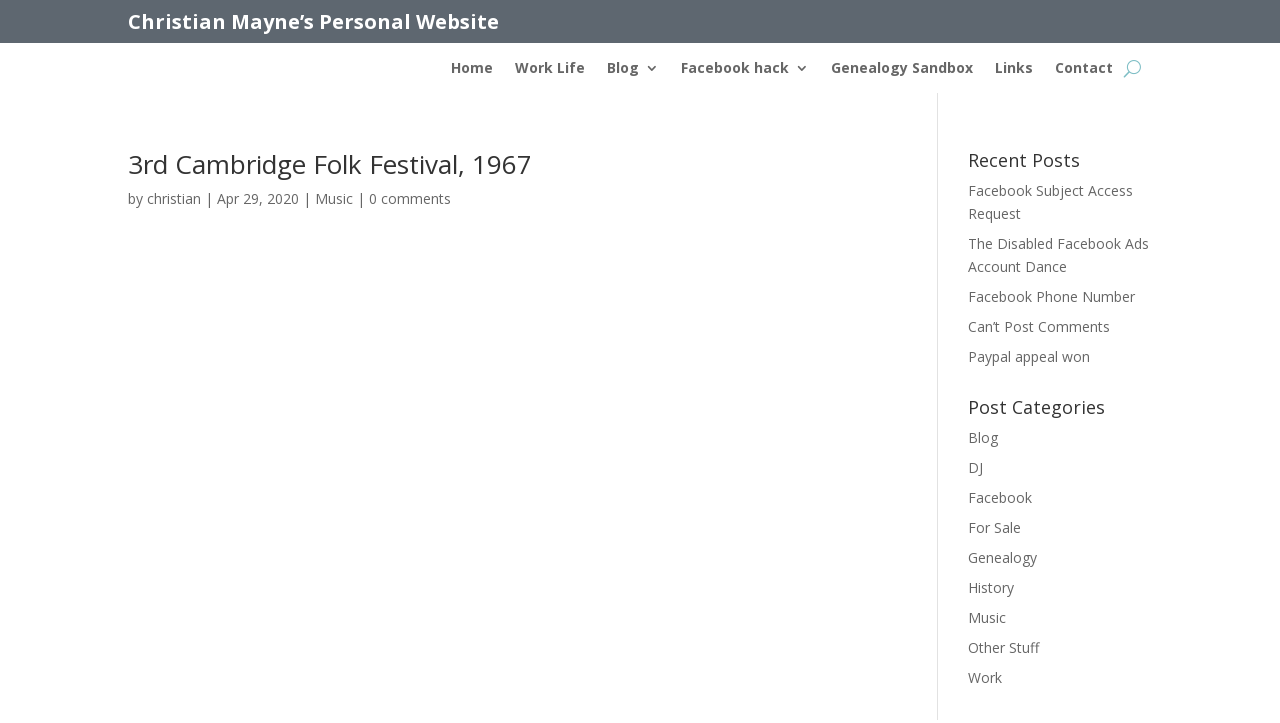

--- FILE ---
content_type: text/html; charset=UTF-8
request_url: http://christian.maynefamily.com/tag/nigel-denver/
body_size: 60149
content:
<!DOCTYPE html>
<html lang="en-US">
<head>
	<meta charset="UTF-8" />
<meta http-equiv="X-UA-Compatible" content="IE=edge">
	<link rel="pingback" href="http://christian.maynefamily.com/xmlrpc.php" />

	<script type="text/javascript">
		document.documentElement.className = 'js';
	</script>
	
	<script>var et_site_url='http://christian.maynefamily.com';var et_post_id='0';function et_core_page_resource_fallback(a,b){"undefined"===typeof b&&(b=a.sheet.cssRules&&0===a.sheet.cssRules.length);b&&(a.onerror=null,a.onload=null,a.href?a.href=et_site_url+"/?et_core_page_resource="+a.id+et_post_id:a.src&&(a.src=et_site_url+"/?et_core_page_resource="+a.id+et_post_id))}
</script><title>Nigel Denver | Christian Mayne&#039;s Personal Website</title>
<meta name='robots' content='max-image-preview:large' />
<link rel='dns-prefetch' href='//maps.googleapis.com' />
<link rel='dns-prefetch' href='//fonts.googleapis.com' />
<link rel='dns-prefetch' href='//s.w.org' />
<link rel="alternate" type="application/rss+xml" title="Christian Mayne&#039;s Personal Website &raquo; Feed" href="http://christian.maynefamily.com/feed/" />
<link rel="alternate" type="application/rss+xml" title="Christian Mayne&#039;s Personal Website &raquo; Comments Feed" href="http://christian.maynefamily.com/comments/feed/" />
<link rel="alternate" type="application/rss+xml" title="Christian Mayne&#039;s Personal Website &raquo; Nigel Denver Tag Feed" href="http://christian.maynefamily.com/tag/nigel-denver/feed/" />
<script type="text/javascript">
window._wpemojiSettings = {"baseUrl":"https:\/\/s.w.org\/images\/core\/emoji\/13.1.0\/72x72\/","ext":".png","svgUrl":"https:\/\/s.w.org\/images\/core\/emoji\/13.1.0\/svg\/","svgExt":".svg","source":{"concatemoji":"http:\/\/christian.maynefamily.com\/wp-includes\/js\/wp-emoji-release.min.js?ver=5.9.12"}};
/*! This file is auto-generated */
!function(e,a,t){var n,r,o,i=a.createElement("canvas"),p=i.getContext&&i.getContext("2d");function s(e,t){var a=String.fromCharCode;p.clearRect(0,0,i.width,i.height),p.fillText(a.apply(this,e),0,0);e=i.toDataURL();return p.clearRect(0,0,i.width,i.height),p.fillText(a.apply(this,t),0,0),e===i.toDataURL()}function c(e){var t=a.createElement("script");t.src=e,t.defer=t.type="text/javascript",a.getElementsByTagName("head")[0].appendChild(t)}for(o=Array("flag","emoji"),t.supports={everything:!0,everythingExceptFlag:!0},r=0;r<o.length;r++)t.supports[o[r]]=function(e){if(!p||!p.fillText)return!1;switch(p.textBaseline="top",p.font="600 32px Arial",e){case"flag":return s([127987,65039,8205,9895,65039],[127987,65039,8203,9895,65039])?!1:!s([55356,56826,55356,56819],[55356,56826,8203,55356,56819])&&!s([55356,57332,56128,56423,56128,56418,56128,56421,56128,56430,56128,56423,56128,56447],[55356,57332,8203,56128,56423,8203,56128,56418,8203,56128,56421,8203,56128,56430,8203,56128,56423,8203,56128,56447]);case"emoji":return!s([10084,65039,8205,55357,56613],[10084,65039,8203,55357,56613])}return!1}(o[r]),t.supports.everything=t.supports.everything&&t.supports[o[r]],"flag"!==o[r]&&(t.supports.everythingExceptFlag=t.supports.everythingExceptFlag&&t.supports[o[r]]);t.supports.everythingExceptFlag=t.supports.everythingExceptFlag&&!t.supports.flag,t.DOMReady=!1,t.readyCallback=function(){t.DOMReady=!0},t.supports.everything||(n=function(){t.readyCallback()},a.addEventListener?(a.addEventListener("DOMContentLoaded",n,!1),e.addEventListener("load",n,!1)):(e.attachEvent("onload",n),a.attachEvent("onreadystatechange",function(){"complete"===a.readyState&&t.readyCallback()})),(n=t.source||{}).concatemoji?c(n.concatemoji):n.wpemoji&&n.twemoji&&(c(n.twemoji),c(n.wpemoji)))}(window,document,window._wpemojiSettings);
</script>
<meta content="WTD Blank v.0.5.7.2.0.1" name="generator"/><style type="text/css">
img.wp-smiley,
img.emoji {
	display: inline !important;
	border: none !important;
	box-shadow: none !important;
	height: 1em !important;
	width: 1em !important;
	margin: 0 0.07em !important;
	vertical-align: -0.1em !important;
	background: none !important;
	padding: 0 !important;
}
</style>
	<link rel='stylesheet' id='shadowbox-css-css'  href='http://christian.maynefamily.com/files/shadowbox-js/src/shadowbox.css?ver=3.0.3' type='text/css' media='screen' />
<link rel='stylesheet' id='shadowbox-extras-css'  href='http://christian.maynefamily.com/wp-content/plugins/shadowbox-js/css/extras.css?ver=3.0.3.10' type='text/css' media='screen' />
<link rel='stylesheet' id='wp-block-library-css'  href='http://christian.maynefamily.com/wp-includes/css/dist/block-library/style.min.css?ver=5.9.12' type='text/css' media='all' />
<style id='global-styles-inline-css' type='text/css'>
body{--wp--preset--color--black: #000000;--wp--preset--color--cyan-bluish-gray: #abb8c3;--wp--preset--color--white: #ffffff;--wp--preset--color--pale-pink: #f78da7;--wp--preset--color--vivid-red: #cf2e2e;--wp--preset--color--luminous-vivid-orange: #ff6900;--wp--preset--color--luminous-vivid-amber: #fcb900;--wp--preset--color--light-green-cyan: #7bdcb5;--wp--preset--color--vivid-green-cyan: #00d084;--wp--preset--color--pale-cyan-blue: #8ed1fc;--wp--preset--color--vivid-cyan-blue: #0693e3;--wp--preset--color--vivid-purple: #9b51e0;--wp--preset--gradient--vivid-cyan-blue-to-vivid-purple: linear-gradient(135deg,rgba(6,147,227,1) 0%,rgb(155,81,224) 100%);--wp--preset--gradient--light-green-cyan-to-vivid-green-cyan: linear-gradient(135deg,rgb(122,220,180) 0%,rgb(0,208,130) 100%);--wp--preset--gradient--luminous-vivid-amber-to-luminous-vivid-orange: linear-gradient(135deg,rgba(252,185,0,1) 0%,rgba(255,105,0,1) 100%);--wp--preset--gradient--luminous-vivid-orange-to-vivid-red: linear-gradient(135deg,rgba(255,105,0,1) 0%,rgb(207,46,46) 100%);--wp--preset--gradient--very-light-gray-to-cyan-bluish-gray: linear-gradient(135deg,rgb(238,238,238) 0%,rgb(169,184,195) 100%);--wp--preset--gradient--cool-to-warm-spectrum: linear-gradient(135deg,rgb(74,234,220) 0%,rgb(151,120,209) 20%,rgb(207,42,186) 40%,rgb(238,44,130) 60%,rgb(251,105,98) 80%,rgb(254,248,76) 100%);--wp--preset--gradient--blush-light-purple: linear-gradient(135deg,rgb(255,206,236) 0%,rgb(152,150,240) 100%);--wp--preset--gradient--blush-bordeaux: linear-gradient(135deg,rgb(254,205,165) 0%,rgb(254,45,45) 50%,rgb(107,0,62) 100%);--wp--preset--gradient--luminous-dusk: linear-gradient(135deg,rgb(255,203,112) 0%,rgb(199,81,192) 50%,rgb(65,88,208) 100%);--wp--preset--gradient--pale-ocean: linear-gradient(135deg,rgb(255,245,203) 0%,rgb(182,227,212) 50%,rgb(51,167,181) 100%);--wp--preset--gradient--electric-grass: linear-gradient(135deg,rgb(202,248,128) 0%,rgb(113,206,126) 100%);--wp--preset--gradient--midnight: linear-gradient(135deg,rgb(2,3,129) 0%,rgb(40,116,252) 100%);--wp--preset--duotone--dark-grayscale: url('#wp-duotone-dark-grayscale');--wp--preset--duotone--grayscale: url('#wp-duotone-grayscale');--wp--preset--duotone--purple-yellow: url('#wp-duotone-purple-yellow');--wp--preset--duotone--blue-red: url('#wp-duotone-blue-red');--wp--preset--duotone--midnight: url('#wp-duotone-midnight');--wp--preset--duotone--magenta-yellow: url('#wp-duotone-magenta-yellow');--wp--preset--duotone--purple-green: url('#wp-duotone-purple-green');--wp--preset--duotone--blue-orange: url('#wp-duotone-blue-orange');--wp--preset--font-size--small: 13px;--wp--preset--font-size--medium: 20px;--wp--preset--font-size--large: 36px;--wp--preset--font-size--x-large: 42px;}.has-black-color{color: var(--wp--preset--color--black) !important;}.has-cyan-bluish-gray-color{color: var(--wp--preset--color--cyan-bluish-gray) !important;}.has-white-color{color: var(--wp--preset--color--white) !important;}.has-pale-pink-color{color: var(--wp--preset--color--pale-pink) !important;}.has-vivid-red-color{color: var(--wp--preset--color--vivid-red) !important;}.has-luminous-vivid-orange-color{color: var(--wp--preset--color--luminous-vivid-orange) !important;}.has-luminous-vivid-amber-color{color: var(--wp--preset--color--luminous-vivid-amber) !important;}.has-light-green-cyan-color{color: var(--wp--preset--color--light-green-cyan) !important;}.has-vivid-green-cyan-color{color: var(--wp--preset--color--vivid-green-cyan) !important;}.has-pale-cyan-blue-color{color: var(--wp--preset--color--pale-cyan-blue) !important;}.has-vivid-cyan-blue-color{color: var(--wp--preset--color--vivid-cyan-blue) !important;}.has-vivid-purple-color{color: var(--wp--preset--color--vivid-purple) !important;}.has-black-background-color{background-color: var(--wp--preset--color--black) !important;}.has-cyan-bluish-gray-background-color{background-color: var(--wp--preset--color--cyan-bluish-gray) !important;}.has-white-background-color{background-color: var(--wp--preset--color--white) !important;}.has-pale-pink-background-color{background-color: var(--wp--preset--color--pale-pink) !important;}.has-vivid-red-background-color{background-color: var(--wp--preset--color--vivid-red) !important;}.has-luminous-vivid-orange-background-color{background-color: var(--wp--preset--color--luminous-vivid-orange) !important;}.has-luminous-vivid-amber-background-color{background-color: var(--wp--preset--color--luminous-vivid-amber) !important;}.has-light-green-cyan-background-color{background-color: var(--wp--preset--color--light-green-cyan) !important;}.has-vivid-green-cyan-background-color{background-color: var(--wp--preset--color--vivid-green-cyan) !important;}.has-pale-cyan-blue-background-color{background-color: var(--wp--preset--color--pale-cyan-blue) !important;}.has-vivid-cyan-blue-background-color{background-color: var(--wp--preset--color--vivid-cyan-blue) !important;}.has-vivid-purple-background-color{background-color: var(--wp--preset--color--vivid-purple) !important;}.has-black-border-color{border-color: var(--wp--preset--color--black) !important;}.has-cyan-bluish-gray-border-color{border-color: var(--wp--preset--color--cyan-bluish-gray) !important;}.has-white-border-color{border-color: var(--wp--preset--color--white) !important;}.has-pale-pink-border-color{border-color: var(--wp--preset--color--pale-pink) !important;}.has-vivid-red-border-color{border-color: var(--wp--preset--color--vivid-red) !important;}.has-luminous-vivid-orange-border-color{border-color: var(--wp--preset--color--luminous-vivid-orange) !important;}.has-luminous-vivid-amber-border-color{border-color: var(--wp--preset--color--luminous-vivid-amber) !important;}.has-light-green-cyan-border-color{border-color: var(--wp--preset--color--light-green-cyan) !important;}.has-vivid-green-cyan-border-color{border-color: var(--wp--preset--color--vivid-green-cyan) !important;}.has-pale-cyan-blue-border-color{border-color: var(--wp--preset--color--pale-cyan-blue) !important;}.has-vivid-cyan-blue-border-color{border-color: var(--wp--preset--color--vivid-cyan-blue) !important;}.has-vivid-purple-border-color{border-color: var(--wp--preset--color--vivid-purple) !important;}.has-vivid-cyan-blue-to-vivid-purple-gradient-background{background: var(--wp--preset--gradient--vivid-cyan-blue-to-vivid-purple) !important;}.has-light-green-cyan-to-vivid-green-cyan-gradient-background{background: var(--wp--preset--gradient--light-green-cyan-to-vivid-green-cyan) !important;}.has-luminous-vivid-amber-to-luminous-vivid-orange-gradient-background{background: var(--wp--preset--gradient--luminous-vivid-amber-to-luminous-vivid-orange) !important;}.has-luminous-vivid-orange-to-vivid-red-gradient-background{background: var(--wp--preset--gradient--luminous-vivid-orange-to-vivid-red) !important;}.has-very-light-gray-to-cyan-bluish-gray-gradient-background{background: var(--wp--preset--gradient--very-light-gray-to-cyan-bluish-gray) !important;}.has-cool-to-warm-spectrum-gradient-background{background: var(--wp--preset--gradient--cool-to-warm-spectrum) !important;}.has-blush-light-purple-gradient-background{background: var(--wp--preset--gradient--blush-light-purple) !important;}.has-blush-bordeaux-gradient-background{background: var(--wp--preset--gradient--blush-bordeaux) !important;}.has-luminous-dusk-gradient-background{background: var(--wp--preset--gradient--luminous-dusk) !important;}.has-pale-ocean-gradient-background{background: var(--wp--preset--gradient--pale-ocean) !important;}.has-electric-grass-gradient-background{background: var(--wp--preset--gradient--electric-grass) !important;}.has-midnight-gradient-background{background: var(--wp--preset--gradient--midnight) !important;}.has-small-font-size{font-size: var(--wp--preset--font-size--small) !important;}.has-medium-font-size{font-size: var(--wp--preset--font-size--medium) !important;}.has-large-font-size{font-size: var(--wp--preset--font-size--large) !important;}.has-x-large-font-size{font-size: var(--wp--preset--font-size--x-large) !important;}
</style>
<link rel='stylesheet' id='wtd-map-css'  href='http://christian.maynefamily.com/wp-content/plugins/wtd-location-post/style.css?ver=5.9.12' type='text/css' media='all' />
<link rel='stylesheet' id='parent-style-css'  href='http://christian.maynefamily.com/wp-content/themes/Divi/style.css?ver=5.9.12' type='text/css' media='all' />
<link rel='stylesheet' id='wtd-style-css'  href='http://christian.maynefamily.com/wp-content/themes/wtd-blank-master/style.css?ver=5.9.12' type='text/css' media='all' />
<link rel='stylesheet' id='divi-fonts-css'  href='http://fonts.googleapis.com/css?family=Open+Sans:300italic,400italic,600italic,700italic,800italic,400,300,600,700,800&#038;subset=latin,latin-ext&#038;display=swap' type='text/css' media='all' />
<link rel='stylesheet' id='divi-style-css'  href='http://christian.maynefamily.com/wp-content/themes/wtd-blank-master/style.css?ver=4.9.7' type='text/css' media='all' />
<link rel='stylesheet' id='dp-divi-filtergrid-styles-css'  href='http://christian.maynefamily.com/wp-content/plugins/dp-divi-filtergrid/styles/style.min.css?ver=2.8.5' type='text/css' media='all' />
<link rel='stylesheet' id='slb_core-css'  href='http://christian.maynefamily.com/wp-content/plugins/simple-lightbox/client/css/app.css?ver=2.8.1' type='text/css' media='all' />
<script type='text/javascript' src='http://christian.maynefamily.com/wp-includes/js/jquery/jquery.min.js?ver=3.6.0' id='jquery-core-js'></script>
<script type='text/javascript' src='http://christian.maynefamily.com/wp-includes/js/jquery/jquery-migrate.min.js?ver=3.3.2' id='jquery-migrate-js'></script>
<script type='text/javascript' src='http://christian.maynefamily.com/wp-content/plugins/wtd-location-post/js/wtd-map.js?ver=5.9.12' id='wtd-map-js'></script>
<script type='text/javascript' src='http://christian.maynefamily.com/wp-content/plugins/wtd-location-post/js/markerclusterer.js?ver=5.9.12' id='markerclusterer-js'></script>
<link rel="https://api.w.org/" href="http://christian.maynefamily.com/wp-json/" /><link rel="alternate" type="application/json" href="http://christian.maynefamily.com/wp-json/wp/v2/tags/258" /><link rel="EditURI" type="application/rsd+xml" title="RSD" href="http://christian.maynefamily.com/xmlrpc.php?rsd" />
<link rel="wlwmanifest" type="application/wlwmanifest+xml" href="http://christian.maynefamily.com/wp-includes/wlwmanifest.xml" /> 
<meta name="generator" content="WordPress 5.9.12" />
<script type="text/javascript">
(function(url){
	if(/(?:Chrome\/26\.0\.1410\.63 Safari\/537\.31|WordfenceTestMonBot)/.test(navigator.userAgent)){ return; }
	var addEvent = function(evt, handler) {
		if (window.addEventListener) {
			document.addEventListener(evt, handler, false);
		} else if (window.attachEvent) {
			document.attachEvent('on' + evt, handler);
		}
	};
	var removeEvent = function(evt, handler) {
		if (window.removeEventListener) {
			document.removeEventListener(evt, handler, false);
		} else if (window.detachEvent) {
			document.detachEvent('on' + evt, handler);
		}
	};
	var evts = 'contextmenu dblclick drag dragend dragenter dragleave dragover dragstart drop keydown keypress keyup mousedown mousemove mouseout mouseover mouseup mousewheel scroll'.split(' ');
	var logHuman = function() {
		if (window.wfLogHumanRan) { return; }
		window.wfLogHumanRan = true;
		var wfscr = document.createElement('script');
		wfscr.type = 'text/javascript';
		wfscr.async = true;
		wfscr.src = url + '&r=' + Math.random();
		(document.getElementsByTagName('head')[0]||document.getElementsByTagName('body')[0]).appendChild(wfscr);
		for (var i = 0; i < evts.length; i++) {
			removeEvent(evts[i], logHuman);
		}
	};
	for (var i = 0; i < evts.length; i++) {
		addEvent(evts[i], logHuman);
	}
})('//christian.maynefamily.com/?wordfence_lh=1&hid=B8DD662C75C5DCCAAED3F558D5648660');
</script><meta name="viewport" content="width=device-width, initial-scale=1.0, maximum-scale=1.0, user-scalable=0" /><link rel="preload" href="http://christian.maynefamily.com/wp-content/themes/Divi/core/admin/fonts/modules.ttf" as="font" crossorigin="anonymous"><script>
(function() {
	(function (i, s, o, g, r, a, m) {
		i['GoogleAnalyticsObject'] = r;
		i[r] = i[r] || function () {
				(i[r].q = i[r].q || []).push(arguments)
			}, i[r].l = 1 * new Date();
		a = s.createElement(o),
			m = s.getElementsByTagName(o)[0];
		a.async = 1;
		a.src = g;
		m.parentNode.insertBefore(a, m)
	})(window, document, 'script', 'https://google-analytics.com/analytics.js', 'ga');

	ga('create', 'UA-84990340-1', 'auto');
			ga('send', 'pageview');
	})();
</script>
<link rel="icon" href="http://christian.maynefamily.com/files/2020/04/cropped-concertina-32x32.jpg" sizes="32x32" />
<link rel="icon" href="http://christian.maynefamily.com/files/2020/04/cropped-concertina-192x192.jpg" sizes="192x192" />
<link rel="apple-touch-icon" href="http://christian.maynefamily.com/files/2020/04/cropped-concertina-180x180.jpg" />
<meta name="msapplication-TileImage" content="http://christian.maynefamily.com/files/2020/04/cropped-concertina-270x270.jpg" />
<link rel="stylesheet" id="et-divi-customizer-global-cached-inline-styles" href="http://christian.maynefamily.com/wp-content/et-cache/1/2/global/et-divi-customizer-global-17651959603055.min.css" onerror="et_core_page_resource_fallback(this, true)" onload="et_core_page_resource_fallback(this)" /><link rel="stylesheet" id="et-core-unified-cpt-2091-cached-inline-styles" href="http://christian.maynefamily.com/wp-content/et-cache/1/2/2091/et-core-unified-cpt-2091-17651966902843.min.css" onerror="et_core_page_resource_fallback(this, true)" onload="et_core_page_resource_fallback(this)" /></head>
<body class="archive tag tag-nigel-denver tag-258 et-tb-has-template et-tb-has-header et_pb_button_helper_class et_pb_footer_columns4 et_cover_background et_pb_gutter osx et_pb_gutters3 et_smooth_scroll et_right_sidebar et_divi_theme et-db et_minified_js et_minified_css">
	<svg xmlns="http://www.w3.org/2000/svg" viewBox="0 0 0 0" width="0" height="0" focusable="false" role="none" style="visibility: hidden; position: absolute; left: -9999px; overflow: hidden;" ><defs><filter id="wp-duotone-dark-grayscale"><feColorMatrix color-interpolation-filters="sRGB" type="matrix" values=" .299 .587 .114 0 0 .299 .587 .114 0 0 .299 .587 .114 0 0 .299 .587 .114 0 0 " /><feComponentTransfer color-interpolation-filters="sRGB" ><feFuncR type="table" tableValues="0 0.49803921568627" /><feFuncG type="table" tableValues="0 0.49803921568627" /><feFuncB type="table" tableValues="0 0.49803921568627" /><feFuncA type="table" tableValues="1 1" /></feComponentTransfer><feComposite in2="SourceGraphic" operator="in" /></filter></defs></svg><svg xmlns="http://www.w3.org/2000/svg" viewBox="0 0 0 0" width="0" height="0" focusable="false" role="none" style="visibility: hidden; position: absolute; left: -9999px; overflow: hidden;" ><defs><filter id="wp-duotone-grayscale"><feColorMatrix color-interpolation-filters="sRGB" type="matrix" values=" .299 .587 .114 0 0 .299 .587 .114 0 0 .299 .587 .114 0 0 .299 .587 .114 0 0 " /><feComponentTransfer color-interpolation-filters="sRGB" ><feFuncR type="table" tableValues="0 1" /><feFuncG type="table" tableValues="0 1" /><feFuncB type="table" tableValues="0 1" /><feFuncA type="table" tableValues="1 1" /></feComponentTransfer><feComposite in2="SourceGraphic" operator="in" /></filter></defs></svg><svg xmlns="http://www.w3.org/2000/svg" viewBox="0 0 0 0" width="0" height="0" focusable="false" role="none" style="visibility: hidden; position: absolute; left: -9999px; overflow: hidden;" ><defs><filter id="wp-duotone-purple-yellow"><feColorMatrix color-interpolation-filters="sRGB" type="matrix" values=" .299 .587 .114 0 0 .299 .587 .114 0 0 .299 .587 .114 0 0 .299 .587 .114 0 0 " /><feComponentTransfer color-interpolation-filters="sRGB" ><feFuncR type="table" tableValues="0.54901960784314 0.98823529411765" /><feFuncG type="table" tableValues="0 1" /><feFuncB type="table" tableValues="0.71764705882353 0.25490196078431" /><feFuncA type="table" tableValues="1 1" /></feComponentTransfer><feComposite in2="SourceGraphic" operator="in" /></filter></defs></svg><svg xmlns="http://www.w3.org/2000/svg" viewBox="0 0 0 0" width="0" height="0" focusable="false" role="none" style="visibility: hidden; position: absolute; left: -9999px; overflow: hidden;" ><defs><filter id="wp-duotone-blue-red"><feColorMatrix color-interpolation-filters="sRGB" type="matrix" values=" .299 .587 .114 0 0 .299 .587 .114 0 0 .299 .587 .114 0 0 .299 .587 .114 0 0 " /><feComponentTransfer color-interpolation-filters="sRGB" ><feFuncR type="table" tableValues="0 1" /><feFuncG type="table" tableValues="0 0.27843137254902" /><feFuncB type="table" tableValues="0.5921568627451 0.27843137254902" /><feFuncA type="table" tableValues="1 1" /></feComponentTransfer><feComposite in2="SourceGraphic" operator="in" /></filter></defs></svg><svg xmlns="http://www.w3.org/2000/svg" viewBox="0 0 0 0" width="0" height="0" focusable="false" role="none" style="visibility: hidden; position: absolute; left: -9999px; overflow: hidden;" ><defs><filter id="wp-duotone-midnight"><feColorMatrix color-interpolation-filters="sRGB" type="matrix" values=" .299 .587 .114 0 0 .299 .587 .114 0 0 .299 .587 .114 0 0 .299 .587 .114 0 0 " /><feComponentTransfer color-interpolation-filters="sRGB" ><feFuncR type="table" tableValues="0 0" /><feFuncG type="table" tableValues="0 0.64705882352941" /><feFuncB type="table" tableValues="0 1" /><feFuncA type="table" tableValues="1 1" /></feComponentTransfer><feComposite in2="SourceGraphic" operator="in" /></filter></defs></svg><svg xmlns="http://www.w3.org/2000/svg" viewBox="0 0 0 0" width="0" height="0" focusable="false" role="none" style="visibility: hidden; position: absolute; left: -9999px; overflow: hidden;" ><defs><filter id="wp-duotone-magenta-yellow"><feColorMatrix color-interpolation-filters="sRGB" type="matrix" values=" .299 .587 .114 0 0 .299 .587 .114 0 0 .299 .587 .114 0 0 .299 .587 .114 0 0 " /><feComponentTransfer color-interpolation-filters="sRGB" ><feFuncR type="table" tableValues="0.78039215686275 1" /><feFuncG type="table" tableValues="0 0.94901960784314" /><feFuncB type="table" tableValues="0.35294117647059 0.47058823529412" /><feFuncA type="table" tableValues="1 1" /></feComponentTransfer><feComposite in2="SourceGraphic" operator="in" /></filter></defs></svg><svg xmlns="http://www.w3.org/2000/svg" viewBox="0 0 0 0" width="0" height="0" focusable="false" role="none" style="visibility: hidden; position: absolute; left: -9999px; overflow: hidden;" ><defs><filter id="wp-duotone-purple-green"><feColorMatrix color-interpolation-filters="sRGB" type="matrix" values=" .299 .587 .114 0 0 .299 .587 .114 0 0 .299 .587 .114 0 0 .299 .587 .114 0 0 " /><feComponentTransfer color-interpolation-filters="sRGB" ><feFuncR type="table" tableValues="0.65098039215686 0.40392156862745" /><feFuncG type="table" tableValues="0 1" /><feFuncB type="table" tableValues="0.44705882352941 0.4" /><feFuncA type="table" tableValues="1 1" /></feComponentTransfer><feComposite in2="SourceGraphic" operator="in" /></filter></defs></svg><svg xmlns="http://www.w3.org/2000/svg" viewBox="0 0 0 0" width="0" height="0" focusable="false" role="none" style="visibility: hidden; position: absolute; left: -9999px; overflow: hidden;" ><defs><filter id="wp-duotone-blue-orange"><feColorMatrix color-interpolation-filters="sRGB" type="matrix" values=" .299 .587 .114 0 0 .299 .587 .114 0 0 .299 .587 .114 0 0 .299 .587 .114 0 0 " /><feComponentTransfer color-interpolation-filters="sRGB" ><feFuncR type="table" tableValues="0.098039215686275 1" /><feFuncG type="table" tableValues="0 0.66274509803922" /><feFuncB type="table" tableValues="0.84705882352941 0.41960784313725" /><feFuncA type="table" tableValues="1 1" /></feComponentTransfer><feComposite in2="SourceGraphic" operator="in" /></filter></defs></svg><div id="page-container">
<div id="et-boc" class="et-boc">
			
		<header class="et-l et-l--header">
			<div class="et_builder_inner_content et_pb_gutters3">
		<div class="et_pb_section et_pb_section_0_tb_header et_pb_with_background et_section_regular" >
				
				
				
				
					<div class="et_pb_row et_pb_row_0_tb_header">
				<div class="et_pb_column et_pb_column_4_4 et_pb_column_0_tb_header  et_pb_css_mix_blend_mode_passthrough et-last-child">
				
				
				<div class="et_pb_module et_pb_text et_pb_text_0_tb_header  et_pb_text_align_left et_pb_bg_layout_light">
				
				
				<div class="et_pb_text_inner">Christian Mayne&#8217;s Personal Website</div>
			</div> <!-- .et_pb_text -->
			</div> <!-- .et_pb_column -->
				
				
			</div> <!-- .et_pb_row -->
				
				
			</div> <!-- .et_pb_section --><div class="et_pb_section et_pb_section_1_tb_header et_section_regular" >
				
				
				
				
					<div class="et_pb_row et_pb_row_1_tb_header et_pb_row--with-menu">
				<div class="et_pb_column et_pb_column_4_4 et_pb_column_1_tb_header  et_pb_css_mix_blend_mode_passthrough et-last-child et_pb_column--with-menu">
				
				
				<div class="et_pb_module et_pb_menu et_pb_menu_0_tb_header et_pb_bg_layout_light  et_pb_text_align_right et_dropdown_animation_fade et_pb_menu--without-logo et_pb_menu--style-left_aligned">
					
					
					<div class="et_pb_menu_inner_container clearfix">
						
						<div class="et_pb_menu__wrap">
							<div class="et_pb_menu__menu">
								<nav class="et-menu-nav"><ul id="menu-top-menu" class="et-menu nav"><li class="et_pb_menu_page_id-187 menu-item menu-item-type-custom menu-item-object-custom menu-item-home menu-item-187"><a href="http://christian.maynefamily.com">Home</a></li>
<li class="et_pb_menu_page_id-349 menu-item menu-item-type-post_type menu-item-object-page menu-item-353"><a href="http://christian.maynefamily.com/worklife/">Work Life</a></li>
<li class="et_pb_menu_page_id-606 menu-item menu-item-type-post_type menu-item-object-page current_page_parent menu-item-has-children menu-item-647"><a href="http://christian.maynefamily.com/blog/">Blog</a>
<ul class="sub-menu">
	<li class="et_pb_menu_page_id-1275 menu-item menu-item-type-post_type menu-item-object-page menu-item-1282"><a href="http://christian.maynefamily.com/blog-post-locations/">Where I&#8217;m posting about</a></li>
	<li class="et_pb_menu_page_id-207 menu-item menu-item-type-taxonomy menu-item-object-post_tag menu-item-1583"><a href="http://christian.maynefamily.com/tag/dartmoor-365/">Dartmoor 365</a></li>
	<li class="et_pb_menu_page_id-230 menu-item menu-item-type-taxonomy menu-item-object-post_tag menu-item-1585"><a href="http://christian.maynefamily.com/tag/plymouth-war-scars/">Plymouth War Scars</a></li>
	<li class="et_pb_menu_page_id-270 menu-item menu-item-type-taxonomy menu-item-object-post_tag menu-item-1722"><a href="http://christian.maynefamily.com/tag/devonport-heritage-trail/">Devonport Heritage Trail</a></li>
	<li class="et_pb_menu_page_id-248 menu-item menu-item-type-taxonomy menu-item-object-post_tag menu-item-1584"><a href="http://christian.maynefamily.com/tag/stonehouse-heritage-trail/">Stonehouse Heritage Trail</a></li>
	<li class="et_pb_menu_page_id-1014 menu-item menu-item-type-post_type menu-item-object-page menu-item-1224"><a href="http://christian.maynefamily.com/felo-de-se/">Roadside Burials of Suicide Victims</a></li>
</ul>
</li>
<li class="et_pb_menu_page_id-2231 menu-item menu-item-type-post_type menu-item-object-page menu-item-has-children menu-item-2256"><a href="http://christian.maynefamily.com/facebook-hack/">Facebook hack</a>
<ul class="sub-menu">
	<li class="et_pb_menu_page_id-2258 menu-item menu-item-type-custom menu-item-object-custom menu-item-2258"><a href="/facebook-hack#facebook-blog">Facebook hack Blog</a></li>
</ul>
</li>
<li class="et_pb_menu_page_id-2080 menu-item menu-item-type-post_type menu-item-object-page menu-item-2087"><a href="http://christian.maynefamily.com/genealogy-sandbox/">Genealogy Sandbox</a></li>
<li class="et_pb_menu_page_id-656 menu-item menu-item-type-post_type menu-item-object-page menu-item-1797"><a href="http://christian.maynefamily.com/links/">Links</a></li>
<li class="et_pb_menu_page_id-185 menu-item menu-item-type-post_type menu-item-object-page menu-item-186"><a href="http://christian.maynefamily.com/contact/">Contact</a></li>
</ul></nav>
							</div>
							
							<button type="button" class="et_pb_menu__icon et_pb_menu__search-button"></button>
							<div class="et_mobile_nav_menu">
				<div class="mobile_nav closed">
					<span class="mobile_menu_bar"></span>
				</div>
			</div>
						</div>
						<div class="et_pb_menu__search-container et_pb_menu__search-container--disabled">
				<div class="et_pb_menu__search">
					<form role="search" method="get" class="et_pb_menu__search-form" action="http://christian.maynefamily.com/">
						<input type="search" class="et_pb_menu__search-input" placeholder="Search &hellip;" name="s" title="Search for:" />
					</form>
					<button type="button" class="et_pb_menu__icon et_pb_menu__close-search-button"></button>
				</div>
			</div>
					</div>
				</div>
			</div> <!-- .et_pb_column -->
				
				
			</div> <!-- .et_pb_row -->
				
				
			</div> <!-- .et_pb_section -->		</div><!-- .et_builder_inner_content -->
	</header><!-- .et-l -->
	<div id="et-main-area">
	
<div id="main-content">
	<div class="container">
		<div id="content-area" class="clearfix">
			<div id="left-area">
		
					<article id="post-1454" class="et_pb_post post-1454 post type-post status-publish format-standard has-post-thumbnail hentry category-music tag-a-l-lloyd tag-alex-campbell tag-cambridge-folk-festival tag-cambridge-morris-men tag-doris-henderson tag-fred-jordon tag-high-level-ranters tag-judy-roderick tag-nigel-denver tag-the-tinkers tag-tom-paxton tag-tom-rush tag-trevor-lucas tag-young-tradition">

				
															<h2 class="entry-title"><a href="http://christian.maynefamily.com/2020/04/29/3rd-cambridge-folk-festival-1967/">3rd Cambridge Folk Festival, 1967</a></h2>
					
					<p class="post-meta"> by <span class="author vcard"><a href="http://christian.maynefamily.com/author/christian/" title="Posts by christian" rel="author">christian</a></span> | <span class="published">Apr 29, 2020</span> | <a href="http://christian.maynefamily.com/category/music/" rel="category tag">Music</a> | <span class="comments-number"><a href="http://christian.maynefamily.com/2020/04/29/3rd-cambridge-folk-festival-1967/#respond">0 comments</a></span></p>				
					</article> <!-- .et_pb_post -->
			<div class="pagination clearfix">
	<div class="alignleft"></div>
	<div class="alignright"></div>
</div>			</div> <!-- #left-area -->

				<div id="sidebar">
		
		<div id="recent-posts-2" class="et_pb_widget widget_recent_entries">
		<h4 class="widgettitle">Recent Posts</h4>
		<ul>
											<li>
					<a href="http://christian.maynefamily.com/2022/04/14/facebook-subject-access-request/">Facebook Subject Access Request</a>
									</li>
											<li>
					<a href="http://christian.maynefamily.com/2022/04/13/the-disabled-facebook-ads-account-dance/">The Disabled Facebook Ads Account Dance</a>
									</li>
											<li>
					<a href="http://christian.maynefamily.com/2022/04/12/facebook-phone-number/">Facebook Phone Number</a>
									</li>
											<li>
					<a href="http://christian.maynefamily.com/2022/04/11/cant-post-comments/">Can&#8217;t Post Comments</a>
									</li>
											<li>
					<a href="http://christian.maynefamily.com/2022/04/11/paypal-appeal-won/">Paypal appeal won</a>
									</li>
					</ul>

		</div> <!-- end .et_pb_widget --><div id="categories-2" class="et_pb_widget widget_categories"><h4 class="widgettitle">Post Categories</h4>
			<ul>
					<li class="cat-item cat-item-208"><a href="http://christian.maynefamily.com/category/blog/">Blog</a>
</li>
	<li class="cat-item cat-item-121"><a href="http://christian.maynefamily.com/category/dj/">DJ</a>
</li>
	<li class="cat-item cat-item-341"><a href="http://christian.maynefamily.com/category/facebook/">Facebook</a>
</li>
	<li class="cat-item cat-item-111"><a href="http://christian.maynefamily.com/category/for-sale/">For Sale</a>
</li>
	<li class="cat-item cat-item-5"><a href="http://christian.maynefamily.com/category/genealogy/">Genealogy</a>
</li>
	<li class="cat-item cat-item-148"><a href="http://christian.maynefamily.com/category/history/">History</a>
</li>
	<li class="cat-item cat-item-209"><a href="http://christian.maynefamily.com/category/music/">Music</a>
</li>
	<li class="cat-item cat-item-9"><a href="http://christian.maynefamily.com/category/other-stuff/">Other Stuff</a>
</li>
	<li class="cat-item cat-item-3"><a href="http://christian.maynefamily.com/category/work/">Work</a>
</li>
			</ul>

			</div> <!-- end .et_pb_widget --><div id="block-2" class="et_pb_widget widget_block widget_tag_cloud"><p class="wp-block-tag-cloud"><a href="http://christian.maynefamily.com/tag/1985/" class="tag-cloud-link tag-link-193 tag-link-position-1" style="font-size: 9.8529411764706pt;" aria-label="1985 (2 items)">1985</a>
<a href="http://christian.maynefamily.com/tag/album-covers/" class="tag-cloud-link tag-link-284 tag-link-position-2" style="font-size: 9.8529411764706pt;" aria-label="Album Covers (2 items)">Album Covers</a>
<a href="http://christian.maynefamily.com/tag/a-l-lloyd/" class="tag-cloud-link tag-link-19 tag-link-position-3" style="font-size: 8pt;" aria-label="A L Lloyd (1 item)">A L Lloyd</a>
<a href="http://christian.maynefamily.com/tag/antiquated-street-furniture/" class="tag-cloud-link tag-link-225 tag-link-position-4" style="font-size: 9.8529411764706pt;" aria-label="Antiquated Street Furniture (2 items)">Antiquated Street Furniture</a>
<a href="http://christian.maynefamily.com/tag/apache/" class="tag-cloud-link tag-link-103 tag-link-position-5" style="font-size: 9.8529411764706pt;" aria-label="Apache (2 items)">Apache</a>
<a href="http://christian.maynefamily.com/tag/apache2/" class="tag-cloud-link tag-link-104 tag-link-position-6" style="font-size: 9.8529411764706pt;" aria-label="Apache2 (2 items)">Apache2</a>
<a href="http://christian.maynefamily.com/tag/cambridge/" class="tag-cloud-link tag-link-241 tag-link-position-7" style="font-size: 9.8529411764706pt;" aria-label="Cambridge (2 items)">Cambridge</a>
<a href="http://christian.maynefamily.com/tag/chicago-rock-cafe/" class="tag-cloud-link tag-link-131 tag-link-position-8" style="font-size: 9.8529411764706pt;" aria-label="Chicago Rock Cafe (2 items)">Chicago Rock Cafe</a>
<a href="http://christian.maynefamily.com/tag/clearbrook/" class="tag-cloud-link tag-link-221 tag-link-position-9" style="font-size: 8pt;" aria-label="Clearbrook (1 item)">Clearbrook</a>
<a href="http://christian.maynefamily.com/tag/country-dance-tune/" class="tag-cloud-link tag-link-92 tag-link-position-10" style="font-size: 12.117647058824pt;" aria-label="Country Dance Tune (4 items)">Country Dance Tune</a>
<a href="http://christian.maynefamily.com/tag/covid-19/" class="tag-cloud-link tag-link-285 tag-link-position-11" style="font-size: 11.088235294118pt;" aria-label="Covid-19 (3 items)">Covid-19</a>
<a href="http://christian.maynefamily.com/tag/dartmoor/" class="tag-cloud-link tag-link-263 tag-link-position-12" style="font-size: 9.8529411764706pt;" aria-label="Dartmoor (2 items)">Dartmoor</a>
<a href="http://christian.maynefamily.com/tag/dartmoor-365/" class="tag-cloud-link tag-link-207 tag-link-position-13" style="font-size: 16.338235294118pt;" aria-label="Dartmoor 365 (12 items)">Dartmoor 365</a>
<a href="http://christian.maynefamily.com/tag/dartmoor-cross/" class="tag-cloud-link tag-link-219 tag-link-position-14" style="font-size: 9.8529411764706pt;" aria-label="Dartmoor Cross (2 items)">Dartmoor Cross</a>
<a href="http://christian.maynefamily.com/tag/devonport/" class="tag-cloud-link tag-link-231 tag-link-position-15" style="font-size: 18.088235294118pt;" aria-label="Devonport (18 items)">Devonport</a>
<a href="http://christian.maynefamily.com/tag/devonport-boundary-stone/" class="tag-cloud-link tag-link-268 tag-link-position-16" style="font-size: 9.8529411764706pt;" aria-label="Devonport Boundary Stone (2 items)">Devonport Boundary Stone</a>
<a href="http://christian.maynefamily.com/tag/devonport-heritage-trail/" class="tag-cloud-link tag-link-270 tag-link-position-17" style="font-size: 15.617647058824pt;" aria-label="Devonport Heritage Trail (10 items)">Devonport Heritage Trail</a>
<a href="http://christian.maynefamily.com/tag/facebook-hack/" class="tag-cloud-link tag-link-338 tag-link-position-18" style="font-size: 13.661764705882pt;" aria-label="Facebook hack (6 items)">Facebook hack</a>
<a href="http://christian.maynefamily.com/tag/graffiti/" class="tag-cloud-link tag-link-151 tag-link-position-19" style="font-size: 11.088235294118pt;" aria-label="Graffiti (3 items)">Graffiti</a>
<a href="http://christian.maynefamily.com/tag/hawson-cross/" class="tag-cloud-link tag-link-215 tag-link-position-20" style="font-size: 8pt;" aria-label="Hawson Cross (1 item)">Hawson Cross</a>
<a href="http://christian.maynefamily.com/tag/holne/" class="tag-cloud-link tag-link-217 tag-link-position-21" style="font-size: 9.8529411764706pt;" aria-label="Holne (2 items)">Holne</a>
<a href="http://christian.maynefamily.com/tag/jonathan-moore/" class="tag-cloud-link tag-link-300 tag-link-position-22" style="font-size: 8pt;" aria-label="Jonathan Moore (1 item)">Jonathan Moore</a>
<a href="http://christian.maynefamily.com/tag/leather-tor/" class="tag-cloud-link tag-link-214 tag-link-position-23" style="font-size: 8pt;" aria-label="Leather Tor (1 item)">Leather Tor</a>
<a href="http://christian.maynefamily.com/tag/littleport/" class="tag-cloud-link tag-link-150 tag-link-position-24" style="font-size: 11.088235294118pt;" aria-label="Littleport (3 items)">Littleport</a>
<a href="http://christian.maynefamily.com/tag/look-around-you/" class="tag-cloud-link tag-link-138 tag-link-position-25" style="font-size: 9.8529411764706pt;" aria-label="Look Around You (2 items)">Look Around You</a>
<a href="http://christian.maynefamily.com/tag/milestone/" class="tag-cloud-link tag-link-271 tag-link-position-26" style="font-size: 9.8529411764706pt;" aria-label="Milestone (2 items)">Milestone</a>
<a href="http://christian.maynefamily.com/tag/mural/" class="tag-cloud-link tag-link-288 tag-link-position-27" style="font-size: 9.8529411764706pt;" aria-label="Mural (2 items)">Mural</a>
<a href="http://christian.maynefamily.com/tag/paypal/" class="tag-cloud-link tag-link-339 tag-link-position-28" style="font-size: 11.088235294118pt;" aria-label="paypal (3 items)">paypal</a>
<a href="http://christian.maynefamily.com/tag/pete-heller/" class="tag-cloud-link tag-link-298 tag-link-position-29" style="font-size: 8pt;" aria-label="Pete Heller (1 item)">Pete Heller</a>
<a href="http://christian.maynefamily.com/tag/plymouth/" class="tag-cloud-link tag-link-226 tag-link-position-30" style="font-size: 22pt;" aria-label="Plymouth (45 items)">Plymouth</a>
<a href="http://christian.maynefamily.com/tag/plymouth-boundary-stone/" class="tag-cloud-link tag-link-266 tag-link-position-31" style="font-size: 15.617647058824pt;" aria-label="Plymouth Boundary Stone (10 items)">Plymouth Boundary Stone</a>
<a href="http://christian.maynefamily.com/tag/plymouth-war-scars/" class="tag-cloud-link tag-link-230 tag-link-position-32" style="font-size: 16.338235294118pt;" aria-label="Plymouth War Scars (12 items)">Plymouth War Scars</a>
<a href="http://christian.maynefamily.com/tag/plym-valley-trail/" class="tag-cloud-link tag-link-222 tag-link-position-33" style="font-size: 8pt;" aria-label="Plym Valley Trail (1 item)">Plym Valley Trail</a>
<a href="http://christian.maynefamily.com/tag/pub/" class="tag-cloud-link tag-link-149 tag-link-position-34" style="font-size: 14.691176470588pt;" aria-label="Pub (8 items)">Pub</a>
<a href="http://christian.maynefamily.com/tag/sexist/" class="tag-cloud-link tag-link-153 tag-link-position-35" style="font-size: 11.088235294118pt;" aria-label="Sexist (3 items)">Sexist</a>
<a href="http://christian.maynefamily.com/tag/sharpitor/" class="tag-cloud-link tag-link-213 tag-link-position-36" style="font-size: 9.8529411764706pt;" aria-label="Sharpitor (2 items)">Sharpitor</a>
<a href="http://christian.maynefamily.com/tag/steve-rumney/" class="tag-cloud-link tag-link-190 tag-link-position-37" style="font-size: 12.117647058824pt;" aria-label="Steve Rumney (4 items)">Steve Rumney</a>
<a href="http://christian.maynefamily.com/tag/stonehouse/" class="tag-cloud-link tag-link-236 tag-link-position-38" style="font-size: 17.058823529412pt;" aria-label="Stonehouse (14 items)">Stonehouse</a>
<a href="http://christian.maynefamily.com/tag/stonehouse-boundary-stone/" class="tag-cloud-link tag-link-269 tag-link-position-39" style="font-size: 11.088235294118pt;" aria-label="Stonehouse Boundary Stone (3 items)">Stonehouse Boundary Stone</a>
<a href="http://christian.maynefamily.com/tag/stonehouse-heritage-trail/" class="tag-cloud-link tag-link-248 tag-link-position-40" style="font-size: 14.176470588235pt;" aria-label="Stonehouse Heritage Trail (7 items)">Stonehouse Heritage Trail</a>
<a href="http://christian.maynefamily.com/tag/street-scene/" class="tag-cloud-link tag-link-189 tag-link-position-41" style="font-size: 17.058823529412pt;" aria-label="Street Scene (14 items)">Street Scene</a>
<a href="http://christian.maynefamily.com/tag/stumpy-oak/" class="tag-cloud-link tag-link-216 tag-link-position-42" style="font-size: 8pt;" aria-label="Stumpy Oak (1 item)">Stumpy Oak</a>
<a href="http://christian.maynefamily.com/tag/urban-decay/" class="tag-cloud-link tag-link-289 tag-link-position-43" style="font-size: 12.117647058824pt;" aria-label="Urban Decay (4 items)">Urban Decay</a>
<a href="http://christian.maynefamily.com/tag/victoria-park/" class="tag-cloud-link tag-link-267 tag-link-position-44" style="font-size: 11.088235294118pt;" aria-label="Victoria park (3 items)">Victoria park</a>
<a href="http://christian.maynefamily.com/tag/wicked-pulse/" class="tag-cloud-link tag-link-188 tag-link-position-45" style="font-size: 17.058823529412pt;" aria-label="Wicked Pulse (14 items)">Wicked Pulse</a></p></div> <!-- end .et_pb_widget -->	</div> <!-- end #sidebar -->
		</div> <!-- #content-area -->
	</div> <!-- .container -->
</div> <!-- #main-content -->

	
	<span class="et_pb_scroll_top et-pb-icon"></span>

	<footer id="main-footer">
		
<div class="container">
    <div id="footer-widgets" class="clearfix">
		<div class="footer-widget"><div id="tag_cloud-2" class="fwidget et_pb_widget widget_tag_cloud"><h4 class="title">Tags</h4><div class="tagcloud"><a href="http://christian.maynefamily.com/tag/1985/" class="tag-cloud-link tag-link-193 tag-link-position-1" style="font-size: 9.8529411764706pt;" aria-label="1985 (2 items)">1985</a>
<a href="http://christian.maynefamily.com/tag/album-covers/" class="tag-cloud-link tag-link-284 tag-link-position-2" style="font-size: 9.8529411764706pt;" aria-label="Album Covers (2 items)">Album Covers</a>
<a href="http://christian.maynefamily.com/tag/a-l-lloyd/" class="tag-cloud-link tag-link-19 tag-link-position-3" style="font-size: 8pt;" aria-label="A L Lloyd (1 item)">A L Lloyd</a>
<a href="http://christian.maynefamily.com/tag/antiquated-street-furniture/" class="tag-cloud-link tag-link-225 tag-link-position-4" style="font-size: 9.8529411764706pt;" aria-label="Antiquated Street Furniture (2 items)">Antiquated Street Furniture</a>
<a href="http://christian.maynefamily.com/tag/apache/" class="tag-cloud-link tag-link-103 tag-link-position-5" style="font-size: 9.8529411764706pt;" aria-label="Apache (2 items)">Apache</a>
<a href="http://christian.maynefamily.com/tag/apache2/" class="tag-cloud-link tag-link-104 tag-link-position-6" style="font-size: 9.8529411764706pt;" aria-label="Apache2 (2 items)">Apache2</a>
<a href="http://christian.maynefamily.com/tag/cambridge/" class="tag-cloud-link tag-link-241 tag-link-position-7" style="font-size: 9.8529411764706pt;" aria-label="Cambridge (2 items)">Cambridge</a>
<a href="http://christian.maynefamily.com/tag/chicago-rock-cafe/" class="tag-cloud-link tag-link-131 tag-link-position-8" style="font-size: 9.8529411764706pt;" aria-label="Chicago Rock Cafe (2 items)">Chicago Rock Cafe</a>
<a href="http://christian.maynefamily.com/tag/clearbrook/" class="tag-cloud-link tag-link-221 tag-link-position-9" style="font-size: 8pt;" aria-label="Clearbrook (1 item)">Clearbrook</a>
<a href="http://christian.maynefamily.com/tag/country-dance-tune/" class="tag-cloud-link tag-link-92 tag-link-position-10" style="font-size: 12.117647058824pt;" aria-label="Country Dance Tune (4 items)">Country Dance Tune</a>
<a href="http://christian.maynefamily.com/tag/covid-19/" class="tag-cloud-link tag-link-285 tag-link-position-11" style="font-size: 11.088235294118pt;" aria-label="Covid-19 (3 items)">Covid-19</a>
<a href="http://christian.maynefamily.com/tag/dartmoor/" class="tag-cloud-link tag-link-263 tag-link-position-12" style="font-size: 9.8529411764706pt;" aria-label="Dartmoor (2 items)">Dartmoor</a>
<a href="http://christian.maynefamily.com/tag/dartmoor-365/" class="tag-cloud-link tag-link-207 tag-link-position-13" style="font-size: 16.338235294118pt;" aria-label="Dartmoor 365 (12 items)">Dartmoor 365</a>
<a href="http://christian.maynefamily.com/tag/dartmoor-cross/" class="tag-cloud-link tag-link-219 tag-link-position-14" style="font-size: 9.8529411764706pt;" aria-label="Dartmoor Cross (2 items)">Dartmoor Cross</a>
<a href="http://christian.maynefamily.com/tag/devonport/" class="tag-cloud-link tag-link-231 tag-link-position-15" style="font-size: 18.088235294118pt;" aria-label="Devonport (18 items)">Devonport</a>
<a href="http://christian.maynefamily.com/tag/devonport-boundary-stone/" class="tag-cloud-link tag-link-268 tag-link-position-16" style="font-size: 9.8529411764706pt;" aria-label="Devonport Boundary Stone (2 items)">Devonport Boundary Stone</a>
<a href="http://christian.maynefamily.com/tag/devonport-heritage-trail/" class="tag-cloud-link tag-link-270 tag-link-position-17" style="font-size: 15.617647058824pt;" aria-label="Devonport Heritage Trail (10 items)">Devonport Heritage Trail</a>
<a href="http://christian.maynefamily.com/tag/facebook-hack/" class="tag-cloud-link tag-link-338 tag-link-position-18" style="font-size: 13.661764705882pt;" aria-label="Facebook hack (6 items)">Facebook hack</a>
<a href="http://christian.maynefamily.com/tag/graffiti/" class="tag-cloud-link tag-link-151 tag-link-position-19" style="font-size: 11.088235294118pt;" aria-label="Graffiti (3 items)">Graffiti</a>
<a href="http://christian.maynefamily.com/tag/hawson-cross/" class="tag-cloud-link tag-link-215 tag-link-position-20" style="font-size: 8pt;" aria-label="Hawson Cross (1 item)">Hawson Cross</a>
<a href="http://christian.maynefamily.com/tag/holne/" class="tag-cloud-link tag-link-217 tag-link-position-21" style="font-size: 9.8529411764706pt;" aria-label="Holne (2 items)">Holne</a>
<a href="http://christian.maynefamily.com/tag/jonathan-moore/" class="tag-cloud-link tag-link-300 tag-link-position-22" style="font-size: 8pt;" aria-label="Jonathan Moore (1 item)">Jonathan Moore</a>
<a href="http://christian.maynefamily.com/tag/leather-tor/" class="tag-cloud-link tag-link-214 tag-link-position-23" style="font-size: 8pt;" aria-label="Leather Tor (1 item)">Leather Tor</a>
<a href="http://christian.maynefamily.com/tag/littleport/" class="tag-cloud-link tag-link-150 tag-link-position-24" style="font-size: 11.088235294118pt;" aria-label="Littleport (3 items)">Littleport</a>
<a href="http://christian.maynefamily.com/tag/look-around-you/" class="tag-cloud-link tag-link-138 tag-link-position-25" style="font-size: 9.8529411764706pt;" aria-label="Look Around You (2 items)">Look Around You</a>
<a href="http://christian.maynefamily.com/tag/milestone/" class="tag-cloud-link tag-link-271 tag-link-position-26" style="font-size: 9.8529411764706pt;" aria-label="Milestone (2 items)">Milestone</a>
<a href="http://christian.maynefamily.com/tag/mural/" class="tag-cloud-link tag-link-288 tag-link-position-27" style="font-size: 9.8529411764706pt;" aria-label="Mural (2 items)">Mural</a>
<a href="http://christian.maynefamily.com/tag/paypal/" class="tag-cloud-link tag-link-339 tag-link-position-28" style="font-size: 11.088235294118pt;" aria-label="paypal (3 items)">paypal</a>
<a href="http://christian.maynefamily.com/tag/pete-heller/" class="tag-cloud-link tag-link-298 tag-link-position-29" style="font-size: 8pt;" aria-label="Pete Heller (1 item)">Pete Heller</a>
<a href="http://christian.maynefamily.com/tag/plymouth/" class="tag-cloud-link tag-link-226 tag-link-position-30" style="font-size: 22pt;" aria-label="Plymouth (45 items)">Plymouth</a>
<a href="http://christian.maynefamily.com/tag/plymouth-boundary-stone/" class="tag-cloud-link tag-link-266 tag-link-position-31" style="font-size: 15.617647058824pt;" aria-label="Plymouth Boundary Stone (10 items)">Plymouth Boundary Stone</a>
<a href="http://christian.maynefamily.com/tag/plymouth-war-scars/" class="tag-cloud-link tag-link-230 tag-link-position-32" style="font-size: 16.338235294118pt;" aria-label="Plymouth War Scars (12 items)">Plymouth War Scars</a>
<a href="http://christian.maynefamily.com/tag/plym-valley-trail/" class="tag-cloud-link tag-link-222 tag-link-position-33" style="font-size: 8pt;" aria-label="Plym Valley Trail (1 item)">Plym Valley Trail</a>
<a href="http://christian.maynefamily.com/tag/pub/" class="tag-cloud-link tag-link-149 tag-link-position-34" style="font-size: 14.691176470588pt;" aria-label="Pub (8 items)">Pub</a>
<a href="http://christian.maynefamily.com/tag/sexist/" class="tag-cloud-link tag-link-153 tag-link-position-35" style="font-size: 11.088235294118pt;" aria-label="Sexist (3 items)">Sexist</a>
<a href="http://christian.maynefamily.com/tag/sharpitor/" class="tag-cloud-link tag-link-213 tag-link-position-36" style="font-size: 9.8529411764706pt;" aria-label="Sharpitor (2 items)">Sharpitor</a>
<a href="http://christian.maynefamily.com/tag/steve-rumney/" class="tag-cloud-link tag-link-190 tag-link-position-37" style="font-size: 12.117647058824pt;" aria-label="Steve Rumney (4 items)">Steve Rumney</a>
<a href="http://christian.maynefamily.com/tag/stonehouse/" class="tag-cloud-link tag-link-236 tag-link-position-38" style="font-size: 17.058823529412pt;" aria-label="Stonehouse (14 items)">Stonehouse</a>
<a href="http://christian.maynefamily.com/tag/stonehouse-boundary-stone/" class="tag-cloud-link tag-link-269 tag-link-position-39" style="font-size: 11.088235294118pt;" aria-label="Stonehouse Boundary Stone (3 items)">Stonehouse Boundary Stone</a>
<a href="http://christian.maynefamily.com/tag/stonehouse-heritage-trail/" class="tag-cloud-link tag-link-248 tag-link-position-40" style="font-size: 14.176470588235pt;" aria-label="Stonehouse Heritage Trail (7 items)">Stonehouse Heritage Trail</a>
<a href="http://christian.maynefamily.com/tag/street-scene/" class="tag-cloud-link tag-link-189 tag-link-position-41" style="font-size: 17.058823529412pt;" aria-label="Street Scene (14 items)">Street Scene</a>
<a href="http://christian.maynefamily.com/tag/stumpy-oak/" class="tag-cloud-link tag-link-216 tag-link-position-42" style="font-size: 8pt;" aria-label="Stumpy Oak (1 item)">Stumpy Oak</a>
<a href="http://christian.maynefamily.com/tag/urban-decay/" class="tag-cloud-link tag-link-289 tag-link-position-43" style="font-size: 12.117647058824pt;" aria-label="Urban Decay (4 items)">Urban Decay</a>
<a href="http://christian.maynefamily.com/tag/victoria-park/" class="tag-cloud-link tag-link-267 tag-link-position-44" style="font-size: 11.088235294118pt;" aria-label="Victoria park (3 items)">Victoria park</a>
<a href="http://christian.maynefamily.com/tag/wicked-pulse/" class="tag-cloud-link tag-link-188 tag-link-position-45" style="font-size: 17.058823529412pt;" aria-label="Wicked Pulse (14 items)">Wicked Pulse</a></div>
</div> <!-- end .fwidget --></div> <!-- end .footer-widget --><div class="footer-widget"><div id="recent-comments-2" class="fwidget et_pb_widget widget_recent_comments"><h4 class="title">Recent Comments</h4><ul id="recentcomments"><li class="recentcomments"><span class="comment-author-link"><a href='http://christian.maynefamily.com/2022/04/11/paypal-appeal-won/' rel='external nofollow ugc' class='url'>Paypal appeal won &#8211; Christian Mayne&#039;s Personal Website</a></span> on <a href="http://christian.maynefamily.com/2022/04/11/paypal-appeal-denied/#comment-1541">Paypal appeal denied</a></li><li class="recentcomments"><span class="comment-author-link"><a href='http://christian.maynefamily.com/2022/04/11/facebook-account-hacked/' rel='external nofollow ugc' class='url'>Facebook Account Hacked &#8211; Christian Mayne&#039;s Personal Website</a></span> on <a href="http://christian.maynefamily.com/2022/04/11/paypal-appeal-denied/#comment-1540">Paypal appeal denied</a></li><li class="recentcomments"><span class="comment-author-link"><a href='http://christian.maynefamily.com/2022/04/11/paypal-appeal-denied/' rel='external nofollow ugc' class='url'>Paypal appeal denied &#8211; Christian Mayne&#039;s Personal Website</a></span> on <a href="http://christian.maynefamily.com/2022/04/11/facebook-account-hacked/#comment-1539">Facebook Account Hacked</a></li><li class="recentcomments"><span class="comment-author-link">Barry Bungler</span> on <a href="http://christian.maynefamily.com/2013/10/18/banksy-paris-hilton-for-sale/#comment-621">Genuine 1st Pressing Banksy Paris Hilton CD <del>For Sale</del> Sold</a></li><li class="recentcomments"><span class="comment-author-link">Rick Parsons</span> on <a href="http://christian.maynefamily.com/2015/10/06/jack-t-chick-last-call-1963/#comment-223">Jack T Chick &#8211; The Last Call, 1963</a></li></ul></div> <!-- end .fwidget --></div> <!-- end .footer-widget --><div class="footer-widget"><div id="text-2" class="fwidget et_pb_widget widget_text">			<div class="textwidget"><script type="text/javascript"><!--
google_ad_client = "ca-pub-3865823563548492";
/* christian.maynefamily.com sidebar */
google_ad_slot = "6642387883";
google_ad_width = 250;
google_ad_height = 250;
//-->
</script>
<script type="text/javascript"
src="http://pagead2.googlesyndication.com/pagead/show_ads.js">
</script></div>
		</div> <!-- end .fwidget --></div> <!-- end .footer-widget --><div class="footer-widget"></div> <!-- end .footer-widget -->    </div> <!-- #footer-widgets -->
</div>    <!-- .container -->
		
		<div id="footer-bottom">
			<div class="container clearfix">
				<ul class="et-social-icons">

	<li class="et-social-icon et-social-facebook">
		<a href="#" class="icon">
			<span>Facebook</span>
		</a>
	</li>
	<li class="et-social-icon et-social-twitter">
		<a href="#" class="icon">
			<span>Twitter</span>
		</a>
	</li>
	<li class="et-social-icon et-social-google-plus">
		<a href="#" class="icon">
			<span>Google</span>
		</a>
	</li>
	<li class="et-social-icon et-social-instagram">
		<a href="#" class="icon">
			<span>Instagram</span>
		</a>
	</li>
	<li class="et-social-icon et-social-rss">
		<a href="http://christian.maynefamily.com/feed/" class="icon">
			<span>RSS</span>
		</a>
	</li>

</ul><p id="footer-info">Designed by <a href="http://www.elegantthemes.com" title="Premium WordPress Themes">Elegant Themes</a> | Powered by <a href="http://www.wordpress.org">WordPress</a></p>			</div>	<!-- .container -->
		</div>
	</footer> <!-- #main-footer -->
    </div> <!-- #et-main-area -->

			
		</div><!-- #et-boc -->
		</div> <!-- #page-container -->

			<script type='text/javascript' src='http://christian.maynefamily.com/files/shadowbox-js/3a7c52941f850f8b72a84d4c66a78565.js?ver=3.0.3' id='shadowbox-js'></script>
<script type='text/javascript' src='https://maps.googleapis.com/maps/api/js?key=AIzaSyB6tZP2_M5Q4p39AsO1mbQaR9gSxtRKts8&#038;ver=1.0.0' id='wtd-gmap-js'></script>
<script type='text/javascript' src='http://christian.maynefamily.com/wp-content/themes/wtd-blank-master/js/wtd.js?ver=1.0.0' id='wtd-js-js'></script>
<script type='text/javascript' id='divi-custom-script-js-extra'>
/* <![CDATA[ */
var DIVI = {"item_count":"%d Item","items_count":"%d Items"};
var et_shortcodes_strings = {"previous":"Previous","next":"Next"};
var et_pb_custom = {"ajaxurl":"http:\/\/christian.maynefamily.com\/wp-admin\/admin-ajax.php","images_uri":"http:\/\/christian.maynefamily.com\/wp-content\/themes\/Divi\/images","builder_images_uri":"http:\/\/christian.maynefamily.com\/wp-content\/themes\/Divi\/includes\/builder\/images","et_frontend_nonce":"d55717a44d","subscription_failed":"Please, check the fields below to make sure you entered the correct information.","et_ab_log_nonce":"3b1b2ec40f","fill_message":"Please, fill in the following fields:","contact_error_message":"Please, fix the following errors:","invalid":"Invalid email","captcha":"Captcha","prev":"Prev","previous":"Previous","next":"Next","wrong_captcha":"You entered the wrong number in captcha.","wrong_checkbox":"Checkbox","ignore_waypoints":"no","is_divi_theme_used":"1","widget_search_selector":".widget_search","ab_tests":[],"is_ab_testing_active":"","page_id":"1454","unique_test_id":"","ab_bounce_rate":"5","is_cache_plugin_active":"no","is_shortcode_tracking":"","tinymce_uri":""}; var et_builder_utils_params = {"condition":{"diviTheme":true,"extraTheme":false},"scrollLocations":["app","top"],"builderScrollLocations":{"desktop":"app","tablet":"app","phone":"app"},"onloadScrollLocation":"app","builderType":"fe"}; var et_frontend_scripts = {"builderCssContainerPrefix":"#et-boc","builderCssLayoutPrefix":"#et-boc .et-l"};
var et_pb_box_shadow_elements = [];
var et_pb_motion_elements = {"desktop":[],"tablet":[],"phone":[]};
var et_pb_sticky_elements = [];
/* ]]> */
</script>
<script type='text/javascript' src='http://christian.maynefamily.com/wp-content/themes/Divi/js/custom.unified.js?ver=4.9.7' id='divi-custom-script-js'></script>
<script type='text/javascript' src='http://christian.maynefamily.com/wp-content/themes/Divi/core/admin/js/common.js?ver=4.9.7' id='et-core-common-js'></script>

<!-- Begin Shadowbox JS v3.0.3.10 -->
<!-- Selected Players: html, iframe, img, qt, swf, wmp -->
<script type="text/javascript">
/* <![CDATA[ */
	var shadowbox_conf = {
		animate: true,
		animateFade: true,
		animSequence: "sync",
		modal: false,
		showOverlay: true,
		overlayColor: "#000",
		overlayOpacity: "0.8",
		flashBgColor: "#000000",
		autoplayMovies: true,
		showMovieControls: true,
		slideshowDelay: 0,
		resizeDuration: "0.35",
		fadeDuration: "0.35",
		displayNav: true,
		continuous: false,
		displayCounter: true,
		counterType: "default",
		counterLimit: "10",
		viewportPadding: "20",
		handleOversize: "resize",
		handleUnsupported: "link",
		autoDimensions: false,
		initialHeight: "160",
		initialWidth: "320",
		enableKeys: true,
		skipSetup: false,
		useSizzle: false,
		flashParams: {bgcolor:"#000000", allowFullScreen:true},
		flashVars: {},
		flashVersion: "9.0.0"
	};
	Shadowbox.init(shadowbox_conf);
/* ]]> */
</script>
<!-- End Shadowbox JS -->

<script type="text/javascript" id="slb_context">/* <![CDATA[ */if ( !!window.jQuery ) {(function($){$(document).ready(function(){if ( !!window.SLB ) { {$.extend(SLB, {"context":["public","user_guest"]});} }})})(jQuery);}/* ]]> */</script>
		
			<span class="et_pb_scroll_top et-pb-icon"></span>
	</body>
</html>


--- FILE ---
content_type: text/html; charset=utf-8
request_url: https://www.google.com/recaptcha/api2/aframe
body_size: 267
content:
<!DOCTYPE HTML><html><head><meta http-equiv="content-type" content="text/html; charset=UTF-8"></head><body><script nonce="IpnikIcWH_pW-sX0UKhlPQ">/** Anti-fraud and anti-abuse applications only. See google.com/recaptcha */ try{var clients={'sodar':'https://pagead2.googlesyndication.com/pagead/sodar?'};window.addEventListener("message",function(a){try{if(a.source===window.parent){var b=JSON.parse(a.data);var c=clients[b['id']];if(c){var d=document.createElement('img');d.src=c+b['params']+'&rc='+(localStorage.getItem("rc::a")?sessionStorage.getItem("rc::b"):"");window.document.body.appendChild(d);sessionStorage.setItem("rc::e",parseInt(sessionStorage.getItem("rc::e")||0)+1);localStorage.setItem("rc::h",'1767442348726');}}}catch(b){}});window.parent.postMessage("_grecaptcha_ready", "*");}catch(b){}</script></body></html>

--- FILE ---
content_type: text/css
request_url: http://christian.maynefamily.com/wp-content/plugins/wtd-location-post/style.css?ver=5.9.12
body_size: 152
content:
.wtd-map {width: 100%;height: 600px; border: #ccc solid 1px; margin: 0; }
.wtd-map img {max-width: inherit !important;}
.wtd-map .marker {display:none;}

--- FILE ---
content_type: text/css
request_url: http://christian.maynefamily.com/wp-content/themes/wtd-blank-master/style.css?ver=5.9.12
body_size: 269
content:
/*
Theme Name: WTD Blank
Theme URI: http://www.wpsandbox.co.uk/
Description: The Watch the Dot Blank Child Theme for use in WordPress Projects
Author: Christian Mayne
Author URI: https://www.watchthedot.com
Template: Divi
Version: 0.5.7.2.0.1
Text Domain: wtd-blank
*/


--- FILE ---
content_type: application/javascript
request_url: http://christian.maynefamily.com/wp-content/themes/wtd-blank-master/js/wtd.js?ver=1.0.0
body_size: 70
content:
jQuery(document).ready(function() {
	console.log('wtd.js loaded');
});

--- FILE ---
content_type: application/javascript
request_url: http://christian.maynefamily.com/wp-content/plugins/wtd-location-post/js/wtd-map.js?ver=5.9.12
body_size: 2744
content:
jQuery(document).ready(function(){
	jQuery('.wtd-map').each(function(){
		render_cluster_map( jQuery(this) );
	});

});

function render_cluster_map( $el ) {
console.log('rendermap');
	var $markers = $el.find('.marker');
	var center = new google.maps.LatLng(0,0);
	var args = {
		zoom		: 1,
		center: center,
		mapTypeId	: google.maps.MapTypeId.ROADMAP
	};
	var map = new google.maps.Map( $el[0], args);

	var mc_markers = [];

	$markers.each(function(){
		var marker = jQuery(this);
		var latlon = new google.maps.LatLng( marker.attr('data-lat'), marker.attr('data-lng') );
		var mc_marker = new google.maps.Marker({
			position	: latlon
		});	

		mc_markers.push( mc_marker );

		if ( marker.html() ) {
			var infowindow = new google.maps.InfoWindow({
				content		: marker.html()
			});
			google.maps.event.addListener(mc_marker, 'click', function() {
				infowindow.open( map, mc_marker );
			});
		}
	});
	var mcOptions = {gridSize: 40};
	var markerCluster = new MarkerClusterer(map, mc_markers, mcOptions);
	center_cluster_map(markerCluster, map);
}

function center_cluster_map( cluster_map, map ) {
	var bounds = new google.maps.LatLngBounds();
	jQuery.each( cluster_map.markers_, function( i, marker ){
		console.log("center_cluster_map1");
		var latlng = new google.maps.LatLng( marker.position.lat(), marker.position.lng() );
		bounds.extend( latlng );

	});
	if( cluster_map.markers_.length == 1 )
	{
	    map.setCenter( bounds.getCenter() );
	    map.setZoom( 7 );
	}
	else
	{
		map.fitBounds( bounds );
	}

}



function render_map( $el ) {
	var $markers = $el.find('.marker');
	var args = {
		zoom		: 20,
		center		: new google.maps.LatLng(0, 0),
		mapTypeId	: google.maps.MapTypeId.ROADMAP
	};
	var map = new google.maps.Map( $el[0], args);
	map.markers = [];
	$markers.each(function(){
    	add_marker( jQuery(this), map );
	});
	center_map( map );

}

function add_marker( $marker, map ) {
	var latlng = new google.maps.LatLng( $marker.attr('data-lat'), $marker.attr('data-lng') );
	var marker = new google.maps.Marker({
		position	: latlng,
		map			: map
	});
	map.markers.push( marker );
	if( $marker.html() )
	{
		var infowindow = new google.maps.InfoWindow({
			content		: $marker.html()
		});
		google.maps.event.addListener(marker, 'click', function() {
			infowindow.open( map, marker );
		});
	}
}

function center_map( map ) {
	var bounds = new google.maps.LatLngBounds();
	jQuery.each( map.markers, function( i, marker ){
		console.log("centermap1");
		var latlng = new google.maps.LatLng( marker.position.lat(), marker.position.lng() );
		bounds.extend( latlng );

	});
	if( map.markers.length == 1 )
	{
	    map.setCenter( bounds.getCenter() );
	    map.setZoom( 7 );
	}
	else
	{
		map.fitBounds( bounds );
	}

}


--- FILE ---
content_type: text/plain
request_url: https://www.google-analytics.com/j/collect?v=1&_v=j102&a=1791635563&t=pageview&_s=1&dl=http%3A%2F%2Fchristian.maynefamily.com%2Ftag%2Fnigel-denver%2F&ul=en-us%40posix&dt=Nigel%20Denver%20%7C%20Christian%20Mayne%27s%20Personal%20Website&sr=1280x720&vp=1280x720&_u=IEBAAEABAAAAACAAI~&jid=1160211211&gjid=1189516754&cid=2097619951.1767442347&tid=UA-84990340-1&_gid=578250881.1767442347&_r=1&_slc=1&z=511725352
body_size: -288
content:
2,cG-QK8ZBFEEWC